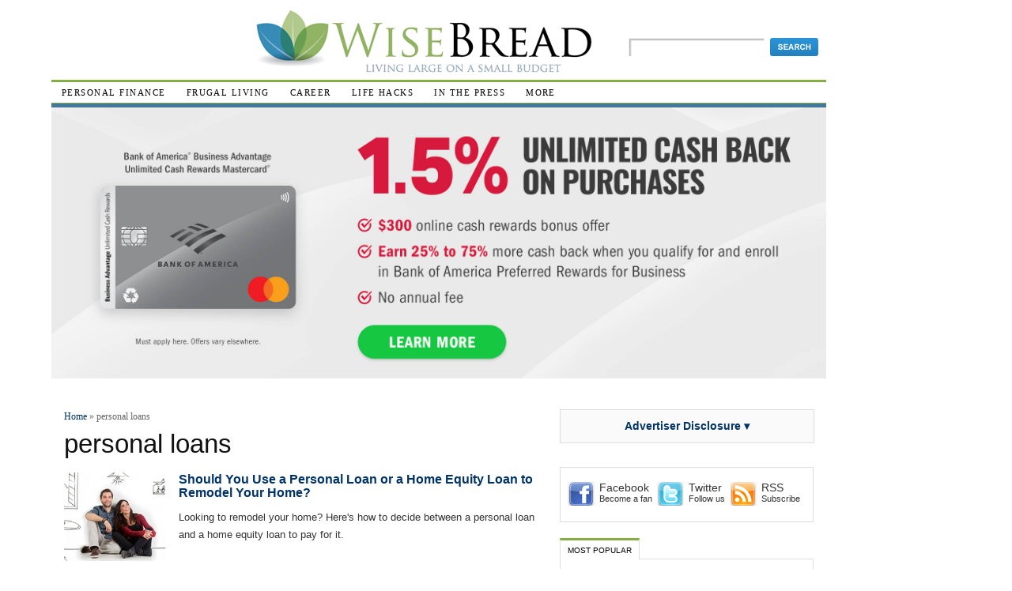

--- FILE ---
content_type: text/html; charset=UTF-8
request_url: https://www.wisebread.com/topic/personal-loans
body_size: 1830
content:
<!DOCTYPE html>
<html lang="en">
<head>
    <meta charset="utf-8">
    <meta name="viewport" content="width=device-width, initial-scale=1">
    <title></title>
    <style>
        body {
            font-family: "Arial";
        }
    </style>
    <script type="text/javascript">
    window.awsWafCookieDomainList = [];
    window.gokuProps = {
"key":"AQIDAHjcYu/GjX+QlghicBgQ/7bFaQZ+m5FKCMDnO+vTbNg96AHqDSf7dyseAvxXfff+th73AAAAfjB8BgkqhkiG9w0BBwagbzBtAgEAMGgGCSqGSIb3DQEHATAeBglghkgBZQMEAS4wEQQMBbAhfC6rywEJSQLoAgEQgDvkSovwKw8drqzo35BraWInANBuiYC/Ydi42ZvWJEuM09r4GJbJcSPceJYTDcFO+WT1lARbyvQfSSoHfg==",
          "iv":"D549tgFOWAAACHG0",
          "context":"cIswN/CCa1iqzv3neCRtIa+iB4YGaWNl45Ec8tzprGWWAx3p5gzZeDZsxwwHUlHBSOG+zuXSWkU/TC5afDnnjteerBVf2OXMdwWMCw6rz8yb1kilzoREv8G7ZmC1R9lMipSZs4TodF04wuTYvtQ6OShYvwtIdBaQXt1tB7i1C13i+CxdNS9IJ2iir3c5oGx/gcoip5KO2CMRE189c2DO2xMD3n9ygjw1OB6PtsGgRQWyRl+/hsPrfneC2J0MlIydCjtD0Iu0eaXPHgl3aPf+DwWOSzHIFPQUPRXvGZtzHb9FtKUtMBwt+UogXPO3xUlCtFvUehKM/uZU9RmcYeXpUtmNDiojpESFwr0x+Mwxs5tINVRUq6BfeA=="
};
    </script>
    <script src="https://1583d924df1c.664f29ab.us-east-2.token.awswaf.com/1583d924df1c/d4d8abfb34d6/46cec8df5fac/challenge.js"></script>
</head>
<body>
    <div id="challenge-container"></div>
    <script type="text/javascript">
        AwsWafIntegration.saveReferrer();
        AwsWafIntegration.checkForceRefresh().then((forceRefresh) => {
            if (forceRefresh) {
                AwsWafIntegration.forceRefreshToken().then(() => {
                    window.location.reload(true);
                });
            } else {
                AwsWafIntegration.getToken().then(() => {
                    window.location.reload(true);
                });
            }
        });
    </script>
    <noscript>
        <h1>JavaScript is disabled</h1>
        In order to continue, we need to verify that you're not a robot.
        This requires JavaScript. Enable JavaScript and then reload the page.
    </noscript>
</body>
</html>